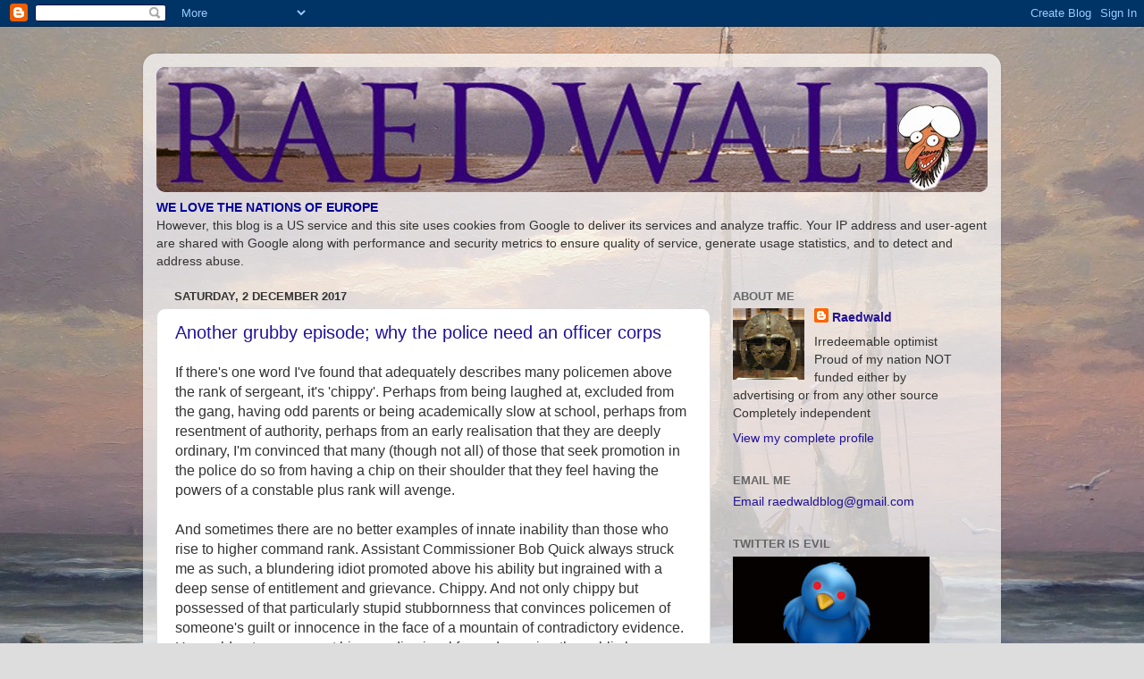

--- FILE ---
content_type: text/plain
request_url: https://www.google-analytics.com/j/collect?v=1&_v=j102&a=1049484863&t=pageview&_s=1&dl=https%3A%2F%2Fraedwald.blogspot.com%2F2017_11_26_archive.html&ul=en-us%40posix&dt=Raedwald%3A%2026%2F11%2F2017%20-%2003%2F12%2F2017&sr=1280x720&vp=1280x720&_u=IEBAAEABAAAAACAAI~&jid=1274300980&gjid=1911833352&cid=1187089713.1769166447&tid=UA-46635952-1&_gid=1744810601.1769166447&_r=1&_slc=1&z=1355758293
body_size: -452
content:
2,cG-5VQGE8CW1Z